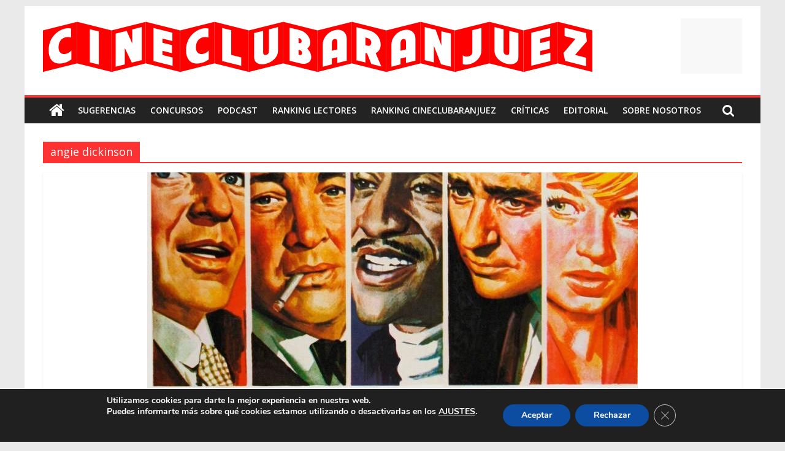

--- FILE ---
content_type: text/html; charset=utf-8
request_url: https://www.google.com/recaptcha/api2/aframe
body_size: 266
content:
<!DOCTYPE HTML><html><head><meta http-equiv="content-type" content="text/html; charset=UTF-8"></head><body><script nonce="iluR4OYgUWqpJITndTLnoA">/** Anti-fraud and anti-abuse applications only. See google.com/recaptcha */ try{var clients={'sodar':'https://pagead2.googlesyndication.com/pagead/sodar?'};window.addEventListener("message",function(a){try{if(a.source===window.parent){var b=JSON.parse(a.data);var c=clients[b['id']];if(c){var d=document.createElement('img');d.src=c+b['params']+'&rc='+(localStorage.getItem("rc::a")?sessionStorage.getItem("rc::b"):"");window.document.body.appendChild(d);sessionStorage.setItem("rc::e",parseInt(sessionStorage.getItem("rc::e")||0)+1);localStorage.setItem("rc::h",'1769496116399');}}}catch(b){}});window.parent.postMessage("_grecaptcha_ready", "*");}catch(b){}</script></body></html>